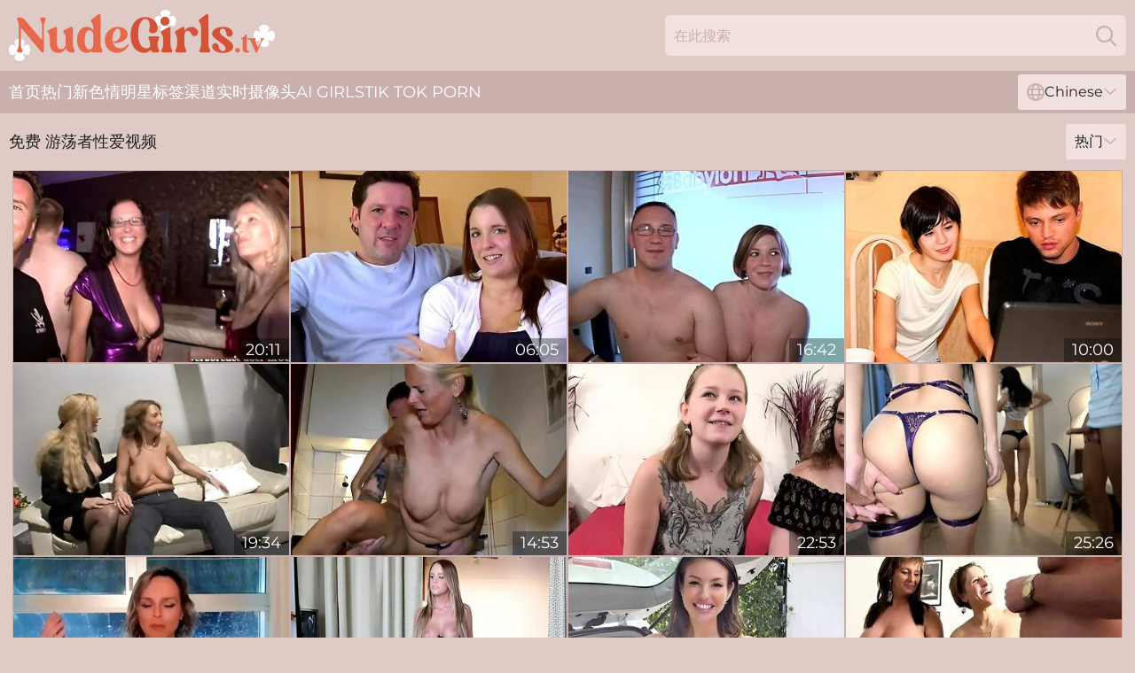

--- FILE ---
content_type: text/html; charset=utf-8
request_url: https://www.nudegirls.tv/cn/swinger/
body_size: 13615
content:
<!DOCTYPE html>
<html lang="zh">
<head>
    <script src="/atgnqxjg/jzmwr.js" async></script>
    <title>游荡者 性爱视频和 XXX 电影 | 游荡者 色情管电视</title>
    <meta name="description" content="最热门的 游荡者 色情影片免费提供，无任何限制！欣赏我们在 nude 游荡者 tube tv 18+ 上为您收集的大量 xxx 影片。" />
    <link rel="canonical" href="https://www.nudegirls.tv/cn/swinger/"/>
    <meta name="referrer" content="always"/>
    <meta http-equiv="Content-Type" content="text/html; charset=UTF-8"/>
    <meta content="width=device-width, initial-scale=0.8, maximum-scale=0.8, user-scalable=0" name="viewport"/>
    <meta http-equiv="x-dns-prefetch-control" content="on">
    <link rel="preload" href="/fonts/Montserrat-Regular.woff2" as="font">
    <link rel="preload" href="/fonts/icons.woff2" as="font">
    <link rel="dns-prefetch" href="https://css.nudegirls.tv">
    <link rel="icon" href="/favicon.ico" sizes="any">
    <link rel="icon" type="image/png" href="/favicon-32x32.png" sizes="32x32">
    <link rel="icon" type="image/png" href="/favicon-16x16.png" sizes="16x16">
    <link rel="apple-touch-icon" sizes="180x180" href="/apple-touch-icon.png">
    <link rel="manifest" href="/site.webmanifest">
    <meta name="theme-color" content="#e0cac5" />
    <link rel="stylesheet" type="text/css" href="/nudegirls.css?v=1766833205" />
    <meta name="rating" content="adult" />
    <link rel="alternate" hreflang="x-default" href="https://www.nudegirls.tv/swinger/" />
<link rel="alternate" hreflang="en" href="https://www.nudegirls.tv/swinger/" />
<link rel="alternate" hreflang="es" href="https://www.nudegirls.tv/es/swinger/" />
<link rel="alternate" hreflang="de" href="https://www.nudegirls.tv/de/swinger/" />
<link rel="alternate" hreflang="ru" href="https://www.nudegirls.tv/ru/swinger/" />
<link rel="alternate" hreflang="nl" href="https://www.nudegirls.tv/nl/swinger/" />
<link rel="alternate" hreflang="it" href="https://www.nudegirls.tv/it/swinger/" />
<link rel="alternate" hreflang="fr" href="https://www.nudegirls.tv/fr/swinger/" />
<link rel="alternate" hreflang="et" href="https://www.nudegirls.tv/ee/swinger/" />
<link rel="alternate" hreflang="el" href="https://www.nudegirls.tv/gr/swinger/" />
<link rel="alternate" hreflang="pl" href="https://www.nudegirls.tv/pl/swinger/" />
<link rel="alternate" hreflang="cs" href="https://www.nudegirls.tv/cz/swinger/" />
<link rel="alternate" hreflang="da" href="https://www.nudegirls.tv/dk/swinger/" />
<link rel="alternate" hreflang="no" href="https://www.nudegirls.tv/no/swinger/" />
<link rel="alternate" hreflang="sv" href="https://www.nudegirls.tv/se/swinger/" />
<link rel="alternate" hreflang="pt" href="https://www.nudegirls.tv/pt/swinger/" />
<link rel="alternate" hreflang="ja" href="https://www.nudegirls.tv/jp/swinger/" />
<link rel="alternate" hreflang="zh" href="https://www.nudegirls.tv/cn/swinger/" />
<link rel="alternate" hreflang="ko" href="https://www.nudegirls.tv/kr/swinger/" />
<link rel="alternate" hreflang="fi" href="https://www.nudegirls.tv/fi/swinger/" />

    
    <base target="_blank" />
    
    <script>
        var cid = 'swinger';
        var intid = '759';
        var page_type = 'category';
        var r_count = '1606';
        var page_lang = 'cn';
    </script>
    <script type="application/ld+json">
        {
            "@context": "https://schema.org",
            "@type": [
                "WebPage",
                "CollectionPage"
            ],
            "name": "游荡者 性爱视频和 XXX 电影 | 游荡者 色情管电视",
            "url": "https://www.nudegirls.tv/swinger/",
            "description": "最热门的 游荡者 色情影片免费提供，无任何限制！欣赏我们在 nude 游荡者 tube tv 18+ 上为您收集的大量 xxx 影片。"
        }
    </script>
</head>
<body>
<div class="main">
    <header class="header-desk">
        <div class="s-sites">
            <ul>
                
            </ul>
        </div>
        <div class="header-wrapper">
            <div class="mob-menu-button nav-trigger" data-trigger="nav" aria-label="Navigation" role="button">
                <i class="icon icon-bars" role="img"></i>
            </div>
            <div class="logo">
                <a href="/cn/" target="_self">
                    <img alt="Nude Girls" width="300" height="110" src="/nudegirlsm.svg"/>
                </a>
            </div>
            <div class="mob-menu-button search-trigger" data-trigger="search" aria-label="Search" role="button">
                <i class="icon icon-magnifying-glass" role="img"></i>
            </div>
            <div class="search-container" data-container="search">
                <form action="/cn/search/" target="_self" method="POST" role="search" class="search">
                    <input type="text" autocomplete="off" placeholder="在此搜索" aria-label="Search here" maxlength="100" id="search" class="search__text">
                    <button type="submit" aria-label="Search">
                        <i class="icon icon-magnifying-glass" role="img" aria-label="search"></i>
                    </button>
                    <span class="search-cross" aria-label="clear"><i class="icon icon-xmark-large" role="img"></i></span>
                </form>
            </div>
        </div>
    </header>
    <nav class="nav-wrapper" data-container="nav">
        <ul class="navigation">
            <li><a href="/cn/" target="_self">首页</a></li><li><a href="/cn/best/" target="_self">热门</a></li><li><a href="/cn/new/" target="_self">新</a></li><li><a href="/cn/models/" target="_self">色情明星</a></li><li><a href="/cn/tags/" target="_self">标签</a></li><li><a href="/cn/channel/" target="_self">渠道</a></li>
                
            <li class="s-tab"><a href="/go/cams/" target="_blank" rel="noopener nofollow">实时摄像头</a></li>
            <li class="s-tab"><a href="/go/ai/" target="_blank" rel="noopener nofollow">AI Girls</a></li>
            <li class="s-tab"><a href="/go/tiktok/" target="_blank" rel="noopener nofollow">Tik Tok Porn</a></li>
            <li class="main-sorts-dropdown lang-switcher-container">
  <div class="lang-switcher">
    <div class="item-trigger dropdown_trigger"><i class="icon icon-globe"></i>Chinese<i class="icon icon-chevron-down"></i></div>
    <div class="item-container dropdown_container">
      <ul>
        <li class=""><a href="/swinger/" target="_self" data-lang="en" class="switcher-lang-item">English</a></li><li class="active"><a href="/cn/swinger/" target="_self" data-lang="cn" class="switcher-lang-item">Chinese</a></li><li class=""><a href="/cz/swinger/" target="_self" data-lang="cz" class="switcher-lang-item">Czech</a></li><li class=""><a href="/dk/swinger/" target="_self" data-lang="dk" class="switcher-lang-item">Danish</a></li><li class=""><a href="/nl/swinger/" target="_self" data-lang="nl" class="switcher-lang-item">Dutch</a></li><li class=""><a href="/ee/swinger/" target="_self" data-lang="ee" class="switcher-lang-item">Estonian</a></li><li class=""><a href="/fi/swinger/" target="_self" data-lang="fi" class="switcher-lang-item">Finnish</a></li><li class=""><a href="/fr/swinger/" target="_self" data-lang="fr" class="switcher-lang-item">French</a></li><li class=""><a href="/de/swinger/" target="_self" data-lang="de" class="switcher-lang-item">German</a></li><li class=""><a href="/gr/swinger/" target="_self" data-lang="gr" class="switcher-lang-item">Greek</a></li><li class=""><a href="/it/swinger/" target="_self" data-lang="it" class="switcher-lang-item">Italian</a></li><li class=""><a href="/jp/swinger/" target="_self" data-lang="jp" class="switcher-lang-item">Japanese</a></li><li class=""><a href="/kr/swinger/" target="_self" data-lang="kr" class="switcher-lang-item">Korean</a></li><li class=""><a href="/no/swinger/" target="_self" data-lang="no" class="switcher-lang-item">Norwegian</a></li><li class=""><a href="/pl/swinger/" target="_self" data-lang="pl" class="switcher-lang-item">Polish</a></li><li class=""><a href="/pt/swinger/" target="_self" data-lang="pt" class="switcher-lang-item">Portuguese</a></li><li class=""><a href="/ru/swinger/" target="_self" data-lang="ru" class="switcher-lang-item">Russian</a></li><li class=""><a href="/es/swinger/" target="_self" data-lang="es" class="switcher-lang-item">Spanish</a></li><li class=""><a href="/se/swinger/" target="_self" data-lang="se" class="switcher-lang-item">Swedish</a></li>
      </ul>
    </div>
  </div>
</li>
        </ul>
        <div class="close-button" aria-label="close navigation" role="button">
            <i class="icon icon-xmark-large" role="img" aria-label="close"></i>
        </div>
    </nav>
    <div class="tabs-mobile">
        <ul>
            <li class="s-tab"><a href="/go/cams/" target="_blank" rel="noopener nofollow">实时摄像头</a></li>
            <li class="s-tab"><a href="/go/ai/" target="_blank" rel="noopener nofollow">AI Girls</a></li>
            <li class="s-tab"><a href="/go/tiktok/" target="_blank" rel="noopener nofollow">Tik Tok Porn</a></li>
        </ul>
    </div>
    <div class="title-section has-sorts">
        <div>
            <h1>免费 游荡者性爱视频</h1>
            <div class="main-sorts-dropdown">
                <div class="item-trigger dropdown_trigger">热门<i class="icon icon-chevron-down"></i></div>
                <div class="item-container dropdown_container">
                    <ul>
                        <li class="active"><a href="/cn/swinger/" target="_self">热门</a></li>
                        <li class=""><a href="/cn/swinger/latest/" target="_self">最新的</a></li>
                        <li class=""><a href="/cn/swinger/longest/" target="_self">最长</a></li>
                    </ul>
                </div>
            </div>
        </div>
    </div>
    
    <div class="cherie">
        <div class="kamryn" id="kiersten">
            <div class="matilda" data-ursa="71148183" data-int-ursa="71148183"><a href="/cn/videos/71148183-german-sex-reportage-in-the-swinger-club-with-my-asian-housewife.html"   target="_self" ><img class="jess" data-src="https://cdn.nudegirls.tv/3191/077/71148183/1_460.jpg" width="300" height="250" /></a><div class="prissy">20:11</div></div><div class="matilda" data-ursa="46414500" data-int-ursa="46414500"><a href="/cn/videos/46414500-naughty-couples-enjoymansion.html"   target="_self" ><img class="jess" data-src="https://cdn.nudegirls.tv/60/117/46414500/1_460.jpg" width="300" height="250" /></a><div class="prissy">06:05</div></div><div class="matilda" data-ursa="" data-int-ursa=""><a href="/cn/videos/94181011-the-best-german-porn-films-32.html"   target="_self" ><img class="jess" data-src="https://cdn.nudegirls.tv/3192/002/94181011/1_460.jpg" width="300" height="250" /></a><div class="prissy">16:42</div></div><div class="matilda" data-ursa="90451857" data-int-ursa="90451857"><a href="/cn/videos/90451857-cool-geizers-reverse-cowgirl-clip.html"   target="_self" ><img class="jess" data-src="https://cdn.nudegirls.tv/66/317/90451857/1_460.jpg" width="300" height="250" /></a><div class="prissy">10:00</div></div><div class="matilda" data-ursa="86649587" data-int-ursa="86649587"><a href="/cn/videos/86649587-exclusive-threesome-sex-with-the-amazing-simones-and-a-horny-swinger.html"   target="_self" ><img class="jess" data-src="https://cdn.nudegirls.tv/58/140/86649587/1_460.jpg" width="300" height="250" /></a><div class="prissy">19:34</div></div><div class="matilda" data-ursa="84568874" data-int-ursa="84568874"><a href="/cn/videos/84568874-tempting-cougar-heartstopping-xxx-video.html"   target="_self" ><img class="jess" data-src="https://cdn.nudegirls.tv/60/064/84568874/1_460.jpg" width="300" height="250" /></a><div class="prissy">14:53</div></div><div class="matilda" data-ursa="44522228" data-int-ursa="44522228"><a href="/cn/videos/44522228-wild-casting-compilation-desperate-amateurs-big-tit-bbw-and-petite-moms.html"   target="_self" ><img class="jess" data-src="https://cdn.nudegirls.tv/58/158/44522228/1_460.jpg" width="300" height="250" /></a><div class="prissy">22:53</div></div><div class="matilda" data-ursa="96394552" data-int-ursa="96394552"><a href="/cn/videos/96394552-i-want-to-fuck-your-wife-and-you-can-fuck-mine-swingers-swap-partners-home-.html"   target="_self" ><img class="jess" data-src="https://cdn.nudegirls.tv/7/058/96394552/1_460.jpg" width="300" height="250" /></a><div class="prissy">25:26</div></div><div class="matilda" data-ursa="99377466" data-int-ursa="99377466"><a href="/cn/videos/99377466-hotwife-and-swinger-serenity-cox-talks-about-getting-fucked-by-strangers.html"   target="_self" ><img class="jess" data-src="https://cdn.nudegirls.tv/3192/018/99377466/1_460.jpg" width="300" height="250" /></a><div class="prissy">47:02</div></div><div class="matilda" data-ursa="52995675" data-int-ursa="52995675"><a href="/cn/videos/52995675-the-sex-swinger.html"   target="_self" ><img class="jess" data-src="https://cdn.nudegirls.tv/7/053/52995675/1_460.jpg" width="300" height="250" /></a><div class="prissy">23:38</div></div><div class="matilda" data-ursa="38786232" data-int-ursa="38786232"><a href="/cn/videos/38786232-swinger-milf-mandy-waters-offers-hard-dick-and-free-ride.html"   target="_self" ><img class="jess" data-src="https://cdn.nudegirls.tv/58/208/38786232/1_460.jpg" width="300" height="250" /></a><div class="prissy">53:43</div></div><div class="matilda" data-ursa="18970782" data-int-ursa="18970782"><a href="/cn/videos/18970782-sexspiele-auf-dem-klassentreff.html"   target="_self" ><img class="jess" data-src="https://cdn.nudegirls.tv/58/151/18970782/1_460.jpg" width="300" height="250" /></a><div class="prissy">09:09</div></div><div class="matilda" data-ursa="38417527" data-int-ursa="38417527"><a href="/cn/videos/38417527-swingers-in-the-park-andie-darling.html"   target="_self" ><img class="jess" data-src="https://cdn.nudegirls.tv/61/100/38417527/1_460.jpg" width="300" height="250" /></a><div class="prissy">30:15</div></div><div class="matilda" data-ursa="71356140" data-int-ursa="71356140"><a href="/cn/videos/71356140-amateur-sex-with-married-couple-of-swingers-taking-lessons-from-simones.html"   target="_self" ><img class="jess" data-src="https://cdn.nudegirls.tv/58/158/71356140/1_460.jpg" width="300" height="250" /></a><div class="prissy">16:12</div></div><div class="matilda" data-ursa="65864613" data-int-ursa="65864613"><a href="/cn/videos/65864613-for-the-first-time-mdash-the-most-spectacular-milfs-at-fakings-bang-a.html"   target="_self" ><img class="jess" data-src="https://cdn.nudegirls.tv/3192/001/65864613/1_460.jpg" width="300" height="250" /></a><div class="prissy">45:41</div></div><div class="matilda" data-ursa="16633554" data-int-ursa="16633554"><a href="/cn/videos/16633554-crazy-amateur-swingers-orgy-tons-of-big-cumshots.html"   target="_self" ><img class="jess" data-src="https://cdn.nudegirls.tv/6/350/16633554/1_460.jpg" width="300" height="250" /></a><div class="prissy">40:58</div></div><div class="matilda" data-ursa="99650175" data-int-ursa="99650175"><a href="/cn/videos/99650175-swinger-club-german.html"   target="_self" ><img class="jess" data-src="https://cdn.nudegirls.tv/2/092/99650175/1_460.jpg" width="300" height="250" /></a><div class="prissy">01:32:51</div></div><div class="matilda" data-ursa="38246800" data-int-ursa="38246800"><a href="/cn/videos/38246800-dancing-bear-in-the-midst-of-the-party-black-and-white-guy-naked-giving-gi.html"   target="_self" ><img class="jess" data-src="https://cdn.nudegirls.tv/12/075/38246800/8_460.jpg" width="300" height="250" /></a><div class="prissy">01:27:04</div></div><div class="matilda" data-ursa="57352664" data-int-ursa="57352664"><a href="/cn/videos/57352664-real-german-swingers-chapter-03.html"   target="_self" ><img class="jess" data-src="https://cdn.nudegirls.tv/58/064/57352664/1_460.jpg" width="300" height="250" /></a><div class="prissy">15:09</div></div><div class="matilda" data-ursa="14597880" data-int-ursa="14597880"><a href="/cn/videos/14597880-aunt-kathy-turns-fifty.html"   target="_self" ><img class="jess" data-src="https://cdn.nudegirls.tv/58/240/14597880/1_460.jpg" width="300" height="250" /></a><div class="prissy">21:57</div></div><div class="matilda" data-ursa="18227281" data-int-ursa="18227281"><a href="/cn/videos/18227281-geile-deutsche-swinger-party-deutsche-hausfrauen-2.html"   target="_self" ><img class="jess" data-src="https://cdn.nudegirls.tv/58/161/18227281/1_460.jpg" width="300" height="250" /></a><div class="prissy">05:37</div></div><div class="matilda" data-ursa="55789022" data-int-ursa="55789022"><a href="/cn/videos/55789022-spicy-milfs-sex-orgy-mindboggling-xxx-video.html"   target="_self" ><img class="jess" data-src="https://cdn.nudegirls.tv/60/120/55789022/1_460.jpg" width="300" height="250" /></a><div class="prissy">23:30</div></div><div class="matilda" data-ursa="55394432" data-int-ursa="55394432"><a href="/cn/videos/55394432-swinger-girls-met-in-bar-for-foursome-pov-cock-sharing.html"   target="_self" ><img class="jess" data-src="https://cdn.nudegirls.tv/60/039/55394432/1_460.jpg" width="300" height="250" /></a><div class="prissy">40:37</div></div><div class="matilda" data-ursa="74713793" data-int-ursa="74713793"><a href="/cn/videos/74713793-video-porn.html"   target="_self" ><img class="jess" data-src="https://cdn.nudegirls.tv/65/039/74713793/1_460.jpg" width="300" height="250" /></a><div class="prissy">34:42</div></div><div class="matilda" data-ursa="52608850" data-int-ursa="52608850"><a href="/cn/videos/52608850-swingers-defile-redhead-teen-and-her-husband.html"   target="_self" ><img class="jess" data-src="https://cdn.nudegirls.tv/6/601/52608850/1_460.jpg" width="300" height="250" /></a><div class="prissy">23:33</div></div><div class="matilda" data-ursa="32694169" data-int-ursa="32694169"><a href="/cn/videos/32694169-horny-milfs-impassioned-4some-sex.html"   target="_self" ><img class="jess" data-src="https://cdn.nudegirls.tv/60/101/32694169/1_460.jpg" width="300" height="250" /></a><div class="prissy">27:50</div></div><div class="matilda" data-ursa="52868214" data-int-ursa="52868214"><a href="/cn/videos/52868214-russian-porn-star-gets-fucked-by-big-mature-guy-with-pink-balls.html"   target="_self" ><img class="jess" data-src="https://cdn.nudegirls.tv/61/021/52868214/1_460.jpg" width="300" height="250" /></a><div class="prissy">32:01</div></div><div class="matilda" data-ursa="34610101" data-int-ursa="34610101"><a href="/cn/videos/34610101-wives-fuck-in-the-shower-while-husbands-film-fetswing-diarie.html"   target="_self" ><img class="jess" data-src="https://cdn.nudegirls.tv/58/216/34610101/1_460.jpg" width="300" height="250" /></a><div class="prissy">09:52</div></div><div class="matilda" data-ursa="87800353" data-int-ursa="87800353"><a href="/cn/videos/87800353-big-dick-boss-fucks-my-horny-hotwife-touchmywife.html"   target="_self" ><img class="jess" data-src="https://cdn.nudegirls.tv/3188/008/87800353/1_460.jpg" width="300" height="250" /></a><div class="prissy">44:15</div></div><div class="matilda" data-ursa="53038999" data-int-ursa="53038999"><a href="/cn/videos/53038999-biggest-swingers-grop-hardcore.html"   target="_self" ><img class="jess" data-src="https://cdn.nudegirls.tv/60/038/53038999/1_460.jpg" width="300" height="250" /></a><div class="prissy">10:16</div></div><div class="matilda" data-ursa="45143158" data-int-ursa="45143158"><a href="/cn/videos/45143158-charming-anna-and-nestee-shys-reverse-cowgirl-trailer.html"   target="_self" ><img class="jess" data-src="https://cdn.nudegirls.tv/66/062/45143158/1_460.jpg" width="300" height="250" /></a><div class="prissy">10:00</div></div><div class="matilda" data-ursa="40871183" data-int-ursa="40871183"><a href="/cn/videos/40871183-swinger-couples-wife-sharing.html"   target="_self" ><img class="jess" data-src="https://cdn.nudegirls.tv/58/344/40871183/1_460.jpg" width="300" height="250" /></a><div class="prissy">51:37</div></div><div class="matilda" data-ursa="78840276" data-int-ursa="78840276"><a href="/cn/videos/78840276-grandma-gets-nasty-kitchen-fuck-with-thomas-crown-amateur-granny-blowjob.html"   target="_self" ><img class="jess" data-src="https://cdn.nudegirls.tv/6271/001/78840276/1_460.jpg" width="300" height="250" /></a><div class="prissy">21:53</div></div><div class="matilda" data-ursa="78718017" data-int-ursa="78718017"><a href="/cn/videos/78718017-video-fakings-featuring-una-and-laras-orgy-dirt.html"   target="_self" ><img class="jess" data-src="https://cdn.nudegirls.tv/65/050/78718017/1_460.jpg" width="300" height="250" /></a><div class="prissy">15:56</div></div><div class="matilda" data-ursa="84483980" data-int-ursa="84483980"><a href="/cn/videos/84483980-german-mature-wife-share-husband-at-threesome-swinger-casting.html"   target="_self" ><img class="jess" data-src="https://cdn.nudegirls.tv/12/106/84483980/1_460.jpg" width="300" height="250" /></a><div class="prissy">16:30</div></div><div class="matilda" data-ursa="52775613" data-int-ursa="52775613"><a href="/cn/videos/52775613-blondes-share-and-swap-partners-for-a-glorious-home-tryout.html"   target="_self" ><img class="jess" data-src="https://cdn.nudegirls.tv/41/005/52775613/1_460.jpg" width="300" height="250" /></a><div class="prissy">06:57</div></div><div class="matilda" data-ursa="80050626" data-int-ursa="80050626"><a href="/cn/videos/80050626-beautiful-milf-interracial-incredible-adult-movie.html"   target="_self" ><img class="jess" data-src="https://cdn.nudegirls.tv/61/133/80050626/1_460.jpg" width="300" height="250" /></a><div class="prissy">22:56</div></div><div class="matilda" data-ursa="12546080" data-int-ursa="12546080"><a href="/cn/videos/12546080-beautiful-handjob-pov-incredible-adult-clip.html"   target="_self" ><img class="jess" data-src="https://cdn.nudegirls.tv/61/011/12546080/1_460.jpg" width="300" height="250" /></a><div class="prissy">14:29</div></div><div class="matilda" data-ursa="99524047" data-int-ursa="99524047"><a href="/cn/videos/99524047-carmela-clutch-hot-milf-porn-video.html"   target="_self" ><img class="jess" data-src="https://cdn.nudegirls.tv/60/018/99524047/1_460.jpg" width="300" height="250" /></a><div class="prissy">42:00</div></div><div class="matilda" data-ursa="97030489" data-int-ursa="97030489"><a href="/cn/videos/97030489-damn-hot-dark-skinned-ebony-nympho-is-nailed-doggy-during-swinger-party.html"   target="_self" ><img class="jess" data-src="https://cdn.nudegirls.tv/53/018/97030489/1_460.jpg" width="300" height="250" /></a><div class="prissy">07:50</div></div><div class="matilda" data-ursa="15199626" data-int-ursa="15199626"><a href="/cn/videos/15199626-phat-assed-milf-montse-swinger-cheats-on-her-husband.html"   target="_self" ><img class="jess" data-src="https://cdn.nudegirls.tv/58/244/15199626/1_460.jpg" width="300" height="250" /></a><div class="prissy">20:53</div></div><div class="matilda" data-ursa="71874689" data-int-ursa="71874689"><a href="/cn/videos/71874689-feel-raissa-contes-raw-cuckold-passion-in-a-passionate-watch.html"   target="_self" ><img class="jess" data-src="https://cdn.nudegirls.tv/60/132/71874689/1_460.jpg" width="300" height="250" /></a><div class="prissy">16:20</div></div><div class="matilda" data-ursa="55745306" data-int-ursa="55745306"><a href="/cn/videos/55745306-watch-graceful-montse-swingers-clip.html"   target="_self" ><img class="jess" data-src="https://cdn.nudegirls.tv/66/218/55745306/1_460.jpg" width="300" height="250" /></a><div class="prissy">29:33</div></div><div class="matilda" data-ursa="71132716" data-int-ursa="71132716"><a href="/cn/videos/71132716-student-swinger-couple-my-friend039s-boyfriend-cums-on-my-face-after-i.html"   target="_self" ><img class="jess" data-src="https://cdn.nudegirls.tv/2/128/71132716/1_460.jpg" width="300" height="250" /></a><div class="prissy">29:47</div></div><div class="matilda" data-ursa="62110098" data-int-ursa="62110098"><a href="/cn/videos/62110098-des-moines-party-highlights-hot.html"   target="_self" ><img class="jess" data-src="https://cdn.nudegirls.tv/80/049/62110098/1_460.jpg" width="300" height="250" /></a><div class="prissy">12:37</div></div><div class="matilda" data-ursa="76425809" data-int-ursa="76425809"><a href="/cn/videos/76425809-drunk-swingers-at-party.html"   target="_self" ><img class="jess" data-src="https://cdn.nudegirls.tv/61/008/76425809/1_460.jpg" width="300" height="250" /></a><div class="prissy">12:21</div></div><div class="matilda" data-ursa="95812639" data-int-ursa="95812639"><a href="/cn/videos/95812639-casting-full-figure-desperate-amateurs.html"   target="_self" ><img class="jess" data-src="https://cdn.nudegirls.tv/19/001/95812639/1_460.jpg" width="300" height="250" /></a><div class="prissy">37:27</div></div><div class="matilda" data-ursa="16306239" data-int-ursa="16306239"><a href="/cn/videos/16306239-homemade-sex-party-for-swingers.html"   target="_self" ><img class="jess" data-src="https://cdn.nudegirls.tv/14/016/16306239/1_460.jpg" width="300" height="250" /></a><div class="prissy">22:31</div></div><div class="matilda" data-ursa="86231843" data-int-ursa="86231843"><a href="/cn/videos/86231843-saucy-teen-thrilling-xxx-scene.html"   target="_self" ><img class="jess" data-src="https://cdn.nudegirls.tv/61/133/86231843/1_460.jpg" width="300" height="250" /></a><div class="prissy">16:20</div></div><div class="matilda" data-ursa="68309230" data-int-ursa="68309230"><a href="/cn/videos/68309230-most-beautiful-amateur-czech-girls-come-to-wild-drunk-orgy.html"   target="_self" ><img class="jess" data-src="https://cdn.nudegirls.tv/60/066/68309230/1_460.jpg" width="300" height="250" /></a><div class="prissy">07:54</div></div><div class="matilda" data-ursa="52955653" data-int-ursa="52955653"><a href="/cn/videos/52955653-amoral-swingers-sex-orgy.html"   target="_self" ><img class="jess" data-src="https://cdn.nudegirls.tv/61/023/52955653/1_460.jpg" width="300" height="250" /></a><div class="prissy">37:53</div></div><div class="matilda" data-ursa="88404260" data-int-ursa="88404260"><a href="/cn/videos/88404260-french-swingers-in-a-bisexual-action-scene.html"   target="_self" ><img class="jess" data-src="https://cdn.nudegirls.tv/58/164/88404260/1_460.jpg" width="300" height="250" /></a><div class="prissy">01:09:31</div></div><div class="matilda" data-ursa="71968605" data-int-ursa="71968605"><a href="/cn/videos/71968605-dirty-game-double-penetration-party-anal-dp-threesome-in-pool-jacuzzi.html"   target="_self" ><img class="jess" data-src="https://cdn.nudegirls.tv/6269/001/71968605/1_460.jpg" width="300" height="250" /></a><div class="prissy">01:19:46</div></div><div class="matilda" data-ursa="91169022" data-int-ursa="91169022"><a href="/cn/videos/91169022-unpublished-german-porn-with-swinger-housewife-fucking-with-her-husband.html"   target="_self" ><img class="jess" data-src="https://cdn.nudegirls.tv/58/153/91169022/1_460.jpg" width="300" height="250" /></a><div class="prissy">16:26</div></div><div class="matilda" data-ursa="94643662" data-int-ursa="94643662"><a href="/cn/videos/94643662-german-swinger-housewife-fucking-with-her-husband-and-the-amazing-simones.html"   target="_self" ><img class="jess" data-src="https://cdn.nudegirls.tv/58/137/94643662/1_460.jpg" width="300" height="250" /></a><div class="prissy">22:21</div></div><div class="matilda" data-ursa="64812255" data-int-ursa="64812255"><a href="/cn/videos/64812255-sexually-aroused-anissa-kate-heart-stopping-porn-movie.html"   target="_self" ><img class="jess" data-src="https://cdn.nudegirls.tv/61/133/64812255/1_460.jpg" width="300" height="250" /></a><div class="prissy">20:54</div></div><div class="matilda" data-ursa="52581033" data-int-ursa="52581033"><a href="/cn/videos/52581033-swinger-family-in-crazy-group-pussy-fuck-action.html"   target="_self" ><img class="jess" data-src="https://cdn.nudegirls.tv/61/013/52581033/1_460.jpg" width="300" height="250" /></a><div class="prissy">23:01</div></div><div class="matilda" data-ursa="52739468" data-int-ursa="52739468"><a href="/cn/videos/52739468-group-sex-party-in-the-flat-with-cock-hungry-amateur-babes.html"   target="_self" ><img class="jess" data-src="https://cdn.nudegirls.tv/32/031/52739468/1_460.jpg" width="300" height="250" /></a><div class="prissy">06:58</div></div><div class="matilda" data-ursa="52572013" data-int-ursa="52572013"><a href="/cn/videos/52572013-sexstarved-party-sluts-with-slim-bodies-take-part-in-foursome.html"   target="_self" ><img class="jess" data-src="https://cdn.nudegirls.tv/35/015/52572013/1_460.jpg" width="300" height="250" /></a><div class="prissy">06:07</div></div><div class="matilda" data-ursa="47710914" data-int-ursa="47710914"><a href="/cn/videos/47710914-gorgeous-shalina-devine-and-agatha-vega-at-rough-video.html"   target="_self" ><img class="jess" data-src="https://cdn.nudegirls.tv/65/104/47710914/1_460.jpg" width="300" height="250" /></a><div class="prissy">15:24</div></div><div class="matilda" data-ursa="24607672" data-int-ursa="24607672"><a href="/cn/videos/24607672-a-drunken-company-crazy-group-sex-party.html"   target="_self" ><img class="jess" data-src="https://cdn.nudegirls.tv/61/088/24607672/1_460.jpg" width="300" height="250" /></a><div class="prissy">20:26</div></div><div class="matilda" data-ursa="52981589" data-int-ursa="52981589"><a href="/cn/videos/52981589-polskie-porno-angelika-m-podrywacze.html"   target="_self" ><img class="jess" data-src="https://cdn.nudegirls.tv/2/732/52981589/2_460.jpg" width="300" height="250" /></a><div class="prissy">30:01</div></div><div class="matilda" data-ursa="14667337" data-int-ursa="14667337"><a href="/cn/videos/14667337-anja-hat-ein-geilen-dreier-mit-bf-und-stiefbruder.html"   target="_self" ><img class="jess" data-src="https://cdn.nudegirls.tv/58/240/14667337/1_460.jpg" width="300" height="250" /></a><div class="prissy">20:05</div></div><div class="matilda" data-ursa="89536928" data-int-ursa="89536928"><a href="/cn/videos/89536928-sexy-anal-terapy.html"   target="_self" ><img class="jess" data-src="https://cdn.nudegirls.tv/3192/021/89536928/1_460.jpg" width="300" height="250" /></a><div class="prissy">28:53</div></div><div class="matilda" data-ursa="74464165" data-int-ursa="74464165"><a href="/cn/videos/74464165-geile-deut-milfs-02-full-hd-film.html"   target="_self" ><img class="jess" data-src="https://cdn.nudegirls.tv/58/205/74464165/1_460.jpg" width="300" height="250" /></a><div class="prissy">02:01:42</div></div><div class="matilda" data-ursa="85271249" data-int-ursa="85271249"><a href="/cn/videos/85271249-video-pornsluts-xxx-featuring-heather-c-paynes-pov-dirt.html"   target="_self" ><img class="jess" data-src="https://cdn.nudegirls.tv/65/040/85271249/1_460.jpg" width="300" height="250" /></a><div class="prissy">10:29</div></div><div class="matilda" data-ursa="58378106" data-int-ursa="58378106"><a href="/cn/videos/58378106-adrianna-luna-steven-st-croix-the-swinger-4.html"   target="_self" ><img class="jess" data-src="https://cdn.nudegirls.tv/58/127/58378106/1_460.jpg" width="300" height="250" /></a><div class="prissy">29:36</div></div><div class="matilda" data-ursa="83578939" data-int-ursa="83578939"><a href="/cn/videos/83578939-couple-of-old-swingers-persuaded-a-young-couple-to-take-part-in-their-swap.html"   target="_self" ><img class="jess" data-src="https://cdn.nudegirls.tv/100/005/83578939/1_460.jpg" width="300" height="250" /></a><div class="prissy">19:36</div></div><div class="matilda" data-ursa="34305638" data-int-ursa="34305638"><a href="/cn/videos/34305638-sex-at-crazy-swingers-party.html"   target="_self" ><img class="jess" data-src="https://cdn.nudegirls.tv/60/102/34305638/1_460.jpg" width="300" height="250" /></a><div class="prissy">02:51:32</div></div><div class="matilda" data-ursa="16314543" data-int-ursa="16314543"><a href="/cn/videos/16314543-wet-sex-for-roberta-farnese.html"   target="_self" ><img class="jess" data-src="https://cdn.nudegirls.tv/58/252/16314543/1_460.jpg" width="300" height="250" /></a><div class="prissy">01:34:55</div></div><div class="matilda" data-ursa="60674495" data-int-ursa="60674495"><a href="/cn/videos/60674495-milfs-with-wet-pussies.html"   target="_self" ><img class="jess" data-src="https://cdn.nudegirls.tv/80/028/60674495/1_460.jpg" width="300" height="250" /></a><div class="prissy">15:57</div></div><div class="matilda" data-ursa="91093802" data-int-ursa="91093802"><a href="/cn/videos/91093802-urgent-amateurs-explore-wild-big-tit-moms-as-intense-cockx1f346-dives-deep.html"   target="_self" ><img class="jess" data-src="https://cdn.nudegirls.tv/3191/032/91093802/1_460.jpg" width="300" height="250" /></a><div class="prissy">11:53</div></div><div class="matilda" data-ursa="18532344" data-int-ursa="18532344"><a href="/cn/videos/18532344-3-hot-milfs-are-fucking-one-cock.html"   target="_self" ><img class="jess" data-src="https://cdn.nudegirls.tv/58/266/18532344/1_460.jpg" width="300" height="250" /></a><div class="prissy">31:37</div></div><div class="matilda" data-ursa="47708930" data-int-ursa="47708930"><a href="/cn/videos/47708930-lustful-harlots-sex-orgy-unbelievable-xxx-story.html"   target="_self" ><img class="jess" data-src="https://cdn.nudegirls.tv/61/114/47708930/1_460.jpg" width="300" height="250" /></a><div class="prissy">23:30</div></div><div class="matilda" data-ursa="87985288" data-int-ursa="87985288"><a href="/cn/videos/87985288-blonde-german-granny-gets-fucked-in-hardcore-threesome.html"   target="_self" ><img class="jess" data-src="https://cdn.nudegirls.tv/3192/009/87985288/1_460.jpg" width="300" height="250" /></a><div class="prissy">10:31</div></div><div class="matilda" data-ursa="61123540" data-int-ursa="61123540"><a href="/cn/videos/61123540-the-adored-marriage-chapter-2-v03-austin-and-matt-fucked-evelyn-together.html"   target="_self" ><img class="jess" data-src="https://cdn.nudegirls.tv/2/038/61123540/1_460.jpg" width="300" height="250" /></a><div class="prissy">16:19</div></div><div class="matilda" data-ursa="24545718" data-int-ursa="24545718"><a href="/cn/videos/24545718-exciting-harlots-group-hardcore-porn-video.html"   target="_self" ><img class="jess" data-src="https://cdn.nudegirls.tv/60/063/24545718/1_460.jpg" width="300" height="250" /></a><div class="prissy">21:45</div></div><div class="matilda" data-ursa="99764649" data-int-ursa="99764649"><a href="/cn/videos/99764649-real-swingers-in-orlando.html"   target="_self" ><img class="jess" data-src="https://cdn.nudegirls.tv/58/052/99764649/1_460.jpg" width="300" height="250" /></a><div class="prissy">02:01:03</div></div><div class="matilda" data-ursa="33161542" data-int-ursa="33161542"><a href="/cn/videos/33161542-german-swinger-couples-meet-privately-to-swap-partners.html"   target="_self" ><img class="jess" data-src="https://cdn.nudegirls.tv/32/058/33161542/1_460.jpg" width="300" height="250" /></a><div class="prissy">24:58</div></div><div class="matilda" data-ursa="85413010" data-int-ursa="85413010"><a href="/cn/videos/85413010-stepfamily-reunion-on-the-couch.html"   target="_self" ><img class="jess" data-src="https://cdn.nudegirls.tv/100/006/85413010/1_460.jpg" width="300" height="250" /></a><div class="prissy">12:55</div></div><div class="matilda" data-ursa="25020948" data-int-ursa="25020948"><a href="/cn/videos/25020948-the-girls-made-a-surprise-to-the-guys-blindfolded-them-and-switched-places.html"   target="_self" ><img class="jess" data-src="https://cdn.nudegirls.tv/58/116/25020948/1_460.jpg" width="300" height="250" /></a><div class="prissy">30:46</div></div><div class="matilda" data-ursa="55823455" data-int-ursa="55823455"><a href="/cn/videos/55823455-mommy-swap-swinger-group-fucking-sex-orgy-love-making.html"   target="_self" ><img class="jess" data-src="https://cdn.nudegirls.tv/61/116/55823455/1_460.jpg" width="300" height="250" /></a><div class="prissy">28:20</div></div><div class="matilda" data-ursa="52747238" data-int-ursa="52747238"><a href="/cn/videos/52747238-squirting-swingers.html"   target="_self" ><img class="jess" data-src="https://cdn.nudegirls.tv/66/010/52747238/1_460.jpg" width="300" height="250" /></a><div class="prissy">10:00</div></div><div class="matilda" data-ursa="56839384" data-int-ursa="56839384"><a href="/cn/videos/56839384-teeny-party.html"   target="_self" ><img class="jess" data-src="https://cdn.nudegirls.tv/80/016/56839384/1_460.jpg" width="300" height="250" /></a><div class="prissy">01:32:17</div></div><div class="matilda" data-ursa="21587238" data-int-ursa="21587238"><a href="/cn/videos/21587238-we-love-swingers-parties.html"   target="_self" ><img class="jess" data-src="https://cdn.nudegirls.tv/58/165/21587238/1_460.jpg" width="300" height="250" /></a><div class="prissy">01:39:05</div></div><div class="matilda" data-ursa="99900257" data-int-ursa="99900257"><a href="/cn/videos/99900257-milf-maid-natasha-nice-cant-resist-pervy-swinger-couples-threesome-offer.html"   target="_self" ><img class="jess" data-src="https://cdn.nudegirls.tv/58/142/99900257/1_460.jpg" width="300" height="250" /></a><div class="prissy">36:51</div></div><div class="matilda" data-ursa="71638489" data-int-ursa="71638489"><a href="/cn/videos/71638489-stella-foliero-in-italian-real-swingers-tales-episode-18.html"   target="_self" ><img class="jess" data-src="https://cdn.nudegirls.tv/80/007/71638489/1_460.jpg" width="300" height="250" /></a><div class="prissy">21:56</div></div><div class="matilda" data-ursa="68975991" data-int-ursa="68975991"><a href="/cn/videos/68975991-swingers-have-a-good-time.html"   target="_self" ><img class="jess" data-src="https://cdn.nudegirls.tv/12/128/68975991/1_460.jpg" width="300" height="250" /></a><div class="prissy">56:54</div></div><div class="matilda" data-ursa="52983573" data-int-ursa="52983573"><a href="/cn/videos/52983573-swinger-boyfriend-watches-his-girlfriend.html"   target="_self" ><img class="jess" data-src="https://cdn.nudegirls.tv/60/036/52983573/1_460.jpg" width="300" height="250" /></a><div class="prissy">06:01</div></div><div class="matilda" data-ursa="20525176" data-int-ursa="20525176"><a href="/cn/videos/20525176-swingers-gianna-lynn-tristan-kingsley.html"   target="_self" ><img class="jess" data-src="https://cdn.nudegirls.tv/32/054/20525176/1_460.jpg" width="300" height="250" /></a><div class="prissy">08:00</div></div><div class="matilda" data-ursa="96462261" data-int-ursa="96462261"><a href="/cn/videos/96462261-swinger-party-wife-sharing-interracial-babes.html"   target="_self" ><img class="jess" data-src="https://cdn.nudegirls.tv/14/009/96462261/1_460.jpg" width="300" height="250" /></a><div class="prissy">07:06</div></div><div class="matilda" data-ursa="26435581" data-int-ursa="26435581"><a href="/cn/videos/26435581-anales-swinger-rittermahl-with-petra-pearl.html"   target="_self" ><img class="jess" data-src="https://cdn.nudegirls.tv/80/113/26435581/1_460.jpg" width="300" height="250" /></a><div class="prissy">57:00</div></div><div class="matilda" data-ursa="84539204" data-int-ursa="84539204"><a href="/cn/videos/84539204-swap-wife-fucking.html"   target="_self" ><img class="jess" data-src="https://cdn.nudegirls.tv/80/046/84539204/1_460.jpg" width="300" height="250" /></a><div class="prissy">25:58</div></div><div class="matilda" data-ursa="97671923" data-int-ursa="97671923"><a href="/cn/videos/97671923-tru-kait-and-gal-ritchie-crazy-sex-orgy.html"   target="_self" ><img class="jess" data-src="https://cdn.nudegirls.tv/61/132/97671923/1_460.jpg" width="300" height="250" /></a><div class="prissy">27:49</div></div><div class="matilda" data-ursa="72663581" data-int-ursa="72663581"><a href="/cn/videos/72663581-my-first-swinger-date.html"   target="_self" ><img class="jess" data-src="https://cdn.nudegirls.tv/66/006/72663581/1_460.jpg" width="300" height="250" /></a><div class="prissy">09:59</div></div><div class="matilda" data-ursa="81448886" data-int-ursa="81448886"><a href="/cn/videos/81448886-enjoy-hot-amateur-erotic-video-from-nude-beach.html"   target="_self" ><img class="jess" data-src="https://cdn.nudegirls.tv/61/006/81448886/1_460.jpg" width="300" height="250" /></a><div class="prissy">12:51</div></div><div class="matilda" data-ursa="37051573" data-int-ursa="37051573"><a href="/cn/videos/37051573-swinger-party-orgy-goes-off-the-chain-wives-and-gfs-are-misbehaving.html"   target="_self" ><img class="jess" data-src="https://cdn.nudegirls.tv/102/004/37051573/1_460.jpg" width="300" height="250" /></a><div class="prissy">01:26:31</div></div><div class="matilda" data-ursa="46646853" data-int-ursa="46646853"><a href="/cn/videos/46646853-gorgeous-venera-maxima-and-paula-a-curvy-smut.html"   target="_self" ><img class="jess" data-src="https://cdn.nudegirls.tv/66/072/46646853/1_460.jpg" width="300" height="250" /></a><div class="prissy">11:40</div></div><div class="matilda" data-ursa="11767846" data-int-ursa="11767846"><a href="/cn/videos/11767846-video-naughty-jamie-rae-at-pornstar-xxx.html"   target="_self" ><img class="jess" data-src="https://cdn.nudegirls.tv/65/011/11767846/1_460.jpg" width="300" height="250" /></a><div class="prissy">11:00</div></div><div class="matilda" data-ursa="28454306" data-int-ursa="28454306"><a href="/cn/videos/28454306-sexy-asian-bitch-involved-in-group-sex-orgy-anded-hard.html"   target="_self" ><img class="jess" data-src="https://cdn.nudegirls.tv/46/004/28454306/1_460.jpg" width="300" height="250" /></a><div class="prissy">08:01</div></div><div class="matilda" data-ursa="89256402" data-int-ursa="89256402"><a href="/cn/videos/89256402-lifestyle-diaries-100-real-swingerblogxxx-episode-i.html"   target="_self" ><img class="jess" data-src="https://cdn.nudegirls.tv/58/164/89256402/1_460.jpg" width="300" height="250" /></a><div class="prissy">21:05</div></div><div class="matilda" data-ursa="33843934" data-int-ursa="33843934"><a href="/cn/videos/33843934-homemade-sex-party-for-amoral-swingers.html"   target="_self" ><img class="jess" data-src="https://cdn.nudegirls.tv/60/068/33843934/1_460.jpg" width="300" height="250" /></a><div class="prissy">22:18</div></div><div class="matilda" data-ursa="88371671" data-int-ursa="88371671"><a href="/cn/videos/88371671-busty-black-and-white-chicks-gonna-provide-two-dudes-with-handjob-and.html"   target="_self" ><img class="jess" data-src="https://cdn.nudegirls.tv/53/021/88371671/1_460.jpg" width="300" height="250" /></a><div class="prissy">07:30</div></div><div class="matilda" data-ursa="15360709" data-int-ursa="15360709"><a href="/cn/videos/15360709-students-party-turns-into-an-orgy-2-coeds-open-their-horny-holes-for-2.html"   target="_self" ><img class="jess" data-src="https://cdn.nudegirls.tv/61/084/15360709/1_460.jpg" width="300" height="250" /></a><div class="prissy">10:30</div></div><div class="matilda" data-ursa="28606053" data-int-ursa="28606053"><a href="/cn/videos/28606053-swingerfleisch-im-club-le-coq.html"   target="_self" ><img class="jess" data-src="https://cdn.nudegirls.tv/58/313/28606053/1_460.jpg" width="300" height="250" /></a><div class="prissy">10:07</div></div><div class="matilda" data-ursa="79961115" data-int-ursa="79961115"><a href="/cn/videos/79961115-under-the-masks-of-paris.html"   target="_self" ><img class="jess" data-src="https://cdn.nudegirls.tv/3188/005/79961115/1_460.jpg" width="300" height="250" /></a><div class="prissy">21:03</div></div><div class="matilda" data-ursa="19249580" data-int-ursa="19249580"><a href="/cn/videos/19249580-husband-fims-friend-fucking-wife.html"   target="_self" ><img class="jess" data-src="https://cdn.nudegirls.tv/12/169/19249580/1_460.jpg" width="300" height="250" /></a><div class="prissy">29:00</div></div><div class="matilda" data-ursa="20027383" data-int-ursa="20027383"><a href="/cn/videos/20027383-baldy-wifey-secy.html"   target="_self" ><img class="jess" data-src="https://cdn.nudegirls.tv/58/277/20027383/1_460.jpg" width="300" height="250" /></a><div class="prissy">15:42</div></div><div class="matilda" data-ursa="30308187" data-int-ursa="30308187"><a href="/cn/videos/30308187-youre-not-allowed-to-cum-swapped-partners-with-neighbors-cuckolds-watch.html"   target="_self" ><img class="jess" data-src="https://cdn.nudegirls.tv/58/148/30308187/1_460.jpg" width="300" height="250" /></a><div class="prissy">11:56</div></div><div class="matilda" data-ursa="52987250" data-int-ursa="52987250"><a href="/cn/videos/52987250-minx-turns-her-boyfriend-to-be-real-swinger.html"   target="_self" ><img class="jess" data-src="https://cdn.nudegirls.tv/60/036/52987250/1_460.jpg" width="300" height="250" /></a><div class="prissy">01:04:59</div></div><div class="matilda" data-ursa="60917409" data-int-ursa="60917409"><a href="/cn/videos/60917409-pulchritudinous-miladys-swap-video.html"   target="_self" ><img class="jess" data-src="https://cdn.nudegirls.tv/66/288/60917409/1_460.jpg" width="300" height="250" /></a><div class="prissy">30:50</div></div><div class="matilda" data-ursa="72933835" data-int-ursa="72933835"><a href="/cn/videos/72933835-smoking-swinger-mature-tries-black-oneeyed-snake-jade-nile.html"   target="_self" ><img class="jess" data-src="https://cdn.nudegirls.tv/61/005/72933835/1_460.jpg" width="300" height="250" /></a><div class="prissy">12:01</div></div><div class="matilda" data-ursa="53248619" data-int-ursa="53248619"><a href="/cn/videos/53248619-hot-swingers-outdoor-sex.html"   target="_self" ><img class="jess" data-src="https://cdn.nudegirls.tv/60/047/53248619/1_460.jpg" width="300" height="250" /></a><div class="prissy">01:58:06</div></div><div class="matilda" data-ursa="39159732" data-int-ursa="39159732"><a href="/cn/videos/39159732-lewd-russian-girls-please-each-others-bf-having-first-time-swinging.html"   target="_self" ><img class="jess" data-src="https://cdn.nudegirls.tv/35/011/39159732/1_460.jpg" width="300" height="250" /></a><div class="prissy">06:07</div></div><div class="matilda" data-ursa="44639546" data-int-ursa="44639546"><a href="/cn/videos/44639546-curvy-busty-latina-gal-catches-her-hubby-cheating-on-her-with-her-bestie.html"   target="_self" ><img class="jess" data-src="https://cdn.nudegirls.tv/100/013/44639546/1_460.jpg" width="300" height="250" /></a><div class="prissy">20:04</div></div><div class="matilda" data-ursa="98094223" data-int-ursa="98094223"><a href="/cn/videos/98094223-ehemann-leckt-das-sperma-vom-anderen-aus-dirty-tinas-gesicht.html"   target="_self" ><img class="jess" data-src="https://cdn.nudegirls.tv/58/161/98094223/1_460.jpg" width="300" height="250" /></a><div class="prissy">08:35</div></div><div class="matilda" data-ursa="53070494" data-int-ursa="53070494"><a href="/cn/videos/53070494-society-party-in-st-louis.html"   target="_self" ><img class="jess" data-src="https://cdn.nudegirls.tv/6/672/53070494/1_460.jpg" width="300" height="250" /></a><div class="prissy">22:06</div></div><div class="matilda" data-ursa="68164897" data-int-ursa="68164897"><a href="/cn/videos/68164897-amoral-swingers-at-the-party.html"   target="_self" ><img class="jess" data-src="https://cdn.nudegirls.tv/61/040/68164897/1_460.jpg" width="300" height="250" /></a><div class="prissy">03:18:19</div></div><div class="matilda" data-ursa="36570287" data-int-ursa="36570287"><a href="/cn/videos/36570287-gorgeous-milf-hardcore-adult-clip.html"   target="_self" ><img class="jess" data-src="https://cdn.nudegirls.tv/61/058/36570287/1_460.jpg" width="300" height="250" /></a><div class="prissy">20:07</div></div><div class="matilda" data-ursa="52635833" data-int-ursa="52635833"><a href="/cn/videos/52635833-swinger-party-orgy-goes-off-the-chain-wives-and-gfs-are-misbehaving.html"   target="_self" ><img class="jess" data-src="https://cdn.nudegirls.tv/61/015/52635833/1_460.jpg" width="300" height="250" /></a><div class="prissy">01:26:30</div></div><div class="matilda" data-ursa="64955706" data-int-ursa="64955706"><a href="/cn/videos/64955706-swingercd1.html"   target="_self" ><img class="jess" data-src="https://cdn.nudegirls.tv/12/118/64955706/1_460.jpg" width="300" height="250" /></a><div class="prissy">01:35:05</div></div><div class="matilda" data-ursa="52966607" data-int-ursa="52966607"><a href="/cn/videos/52966607-swinger-love-making-in-forest-eveline-dellai.html"   target="_self" ><img class="jess" data-src="https://cdn.nudegirls.tv/12/258/52966607/1_460.jpg" width="300" height="250" /></a><div class="prissy">41:06</div></div><div class="matilda" data-ursa="46873114" data-int-ursa="46873114"><a href="/cn/videos/46873114-aruna-aghora-and-taissia-shantis-young-trailer-by.html"   target="_self" ><img class="jess" data-src="https://cdn.nudegirls.tv/66/073/46873114/1_460.jpg" width="300" height="250" /></a><div class="prissy">10:00</div></div><div class="matilda" data-ursa="41351696" data-int-ursa="41351696"><a href="/cn/videos/41351696-round-2-scene-01.html"   target="_self" ><img class="jess" data-src="https://cdn.nudegirls.tv/12/098/41351696/1_460.jpg" width="300" height="250" /></a><div class="prissy">06:15</div></div><div class="matilda" data-ursa="56377452" data-int-ursa="56377452"><a href="/cn/videos/56377452-sweet-ones-amateur-xxx-by-swinger-blog-xxx.html"   target="_self" ><img class="jess" data-src="https://cdn.nudegirls.tv/66/227/56377452/1_460.jpg" width="300" height="250" /></a><div class="prissy">10:20</div></div><div class="matilda" data-ursa="73555882" data-int-ursa="73555882"><a href="/cn/videos/73555882-this-young-tourguide-has-special-fucking-plans-with-big-ass-milf-montse.html"   target="_self" ><img class="jess" data-src="https://cdn.nudegirls.tv/107/090/73555882/1_460.jpg" width="300" height="250" /></a><div class="prissy">08:01</div></div><div class="matilda" data-ursa="52565078" data-int-ursa="52565078"><a href="/cn/videos/52565078-swingers-party-with-bunch-of-seductive-ladies-gets-out-of-control.html"   target="_self" ><img class="jess" data-src="https://cdn.nudegirls.tv/53/001/52565078/1_460.jpg" width="300" height="250" /></a><div class="prissy">07:50</div></div><div class="matilda" data-ursa="89612392" data-int-ursa="89612392"><a href="/cn/videos/89612392-i-fuck-the-neighbor-in-my-bed-while-my-husband-fucks-his-wife-in-the.html"   target="_self" ><img class="jess" data-src="https://cdn.nudegirls.tv/3191/051/89612392/1_460.jpg" width="300" height="250" /></a><div class="prissy">20:35</div></div><div class="matilda" data-ursa="38021166" data-int-ursa="38021166"><a href="https://www.freefuckvids.com/videos/38021166-massive-swinger-orgy-with-tons-of-orgasms.html"   target="_self" ><img class="jess" data-src="https://cdn.nudegirls.tv/1/084/38021166/1_460.jpg" width="300" height="250" /></a><div class="prissy">11:42</div></div><div class="matilda" data-ursa="59137177" data-int-ursa="59137177"><a href="/cn/videos/59137177-swinger-action-in-train-hot-group-sex.html"   target="_self" ><img class="jess" data-src="https://cdn.nudegirls.tv/60/067/59137177/1_460.jpg" width="300" height="250" /></a><div class="prissy">27:55</div></div><div class="matilda" data-ursa="14420490" data-int-ursa="14420490"><a href="/cn/videos/14420490-meli-presentieer-deine-geilen-chapter-02.html"   target="_self" ><img class="jess" data-src="https://cdn.nudegirls.tv/58/028/14420490/1_460.jpg" width="300" height="250" /></a><div class="prissy">16:54</div></div><div class="matilda" data-ursa="46840054" data-int-ursa="46840054"><a href="/cn/videos/46840054-horny-lillian-stone-foursome-thrilling-xxx-video.html"   target="_self" ><img class="jess" data-src="https://cdn.nudegirls.tv/61/112/46840054/1_460.jpg" width="300" height="250" /></a><div class="prissy">28:56</div></div><div class="matilda" data-ursa="54343516" data-int-ursa="54343516"><a href="/cn/videos/54343516-aussie-swingers-compilation-with-charlotte-star-clack-wilde-jessie-lee.html"   target="_self" ><img class="jess" data-src="https://cdn.nudegirls.tv/58/135/54343516/1_460.jpg" width="300" height="250" /></a><div class="prissy">12:02</div></div><div class="matilda" data-ursa="37344374" data-int-ursa="37344374"><a href="/cn/videos/37344374-swinger-amateur-couple-lost-control.html"   target="_self" ><img class="jess" data-src="https://cdn.nudegirls.tv/19/016/37344374/1_460.jpg" width="300" height="250" /></a><div class="prissy">06:01</div></div><div class="matilda" data-ursa="90320775" data-int-ursa="90320775"><a href="/cn/videos/90320775-picked-up-girls-give-pov-bj-after-doggystyle-fuck-in-the-woods.html"   target="_self" ><img class="jess" data-src="https://cdn.nudegirls.tv/61/058/90320775/1_460.jpg" width="300" height="250" /></a><div class="prissy">26:06</div></div><div class="matilda" data-ursa="52934524" data-int-ursa="52934524"><a href="/cn/videos/52934524-german-couples-9.html"   target="_self" ><img class="jess" data-src="https://cdn.nudegirls.tv/12/256/52934524/1_460.jpg" width="300" height="250" /></a><div class="prissy">04:08:09</div></div><div class="matilda" data-ursa="64313563" data-int-ursa="64313563"><a href="/cn/videos/64313563-swinger-inhouse.html"   target="_self" ><img class="jess" data-src="https://cdn.nudegirls.tv/58/066/64313563/1_460.jpg" width="300" height="250" /></a><div class="prissy">48:33</div></div><div class="matilda" data-ursa="11917074" data-int-ursa="11917074"><a href="/cn/videos/11917074-english-swinger-sluts-enjoy-a-good-fucking.html"   target="_self" ><img class="jess" data-src="https://cdn.nudegirls.tv/58/226/11917074/1_460.jpg" width="300" height="250" /></a><div class="prissy">22:56</div></div><div class="matilda" data-ursa="43447347" data-int-ursa="43447347"><a href="/cn/videos/43447347-delightful-whore-heartstopping-xxx-video.html"   target="_self" ><img class="jess" data-src="https://cdn.nudegirls.tv/60/065/43447347/1_460.jpg" width="300" height="250" /></a><div class="prissy">25:59</div></div><div class="matilda" data-ursa="41610148" data-int-ursa="41610148"><a href="/cn/videos/41610148-the-visit.html"   target="_self" ><img class="jess" data-src="https://cdn.nudegirls.tv/58/167/41610148/1_460.jpg" width="300" height="250" /></a><div class="prissy">32:40</div></div><div class="matilda" data-ursa="52914448" data-int-ursa="52914448"><a href="/cn/videos/52914448-i-fucked-one-of-my-students-after-meeting-him-at-the-bar.html"   target="_self" ><img class="jess" data-src="https://cdn.nudegirls.tv/2/723/52914448/1_460.jpg" width="300" height="250" /></a><div class="prissy">12:48</div></div><div class="matilda" data-ursa="17791013" data-int-ursa="17791013"><a href="/cn/videos/17791013-four-lusty-milfs-lez-out-before-being-joined-by-guys-in-an-orgy.html"   target="_self" ><img class="jess" data-src="https://cdn.nudegirls.tv/58/262/17791013/1_460.jpg" width="300" height="250" /></a><div class="prissy">39:37</div></div><div class="matilda" data-ursa="87218142" data-int-ursa="87218142"><a href="/cn/videos/87218142-salacious-lassies-pov-interesting-adult-video.html"   target="_self" ><img class="jess" data-src="https://cdn.nudegirls.tv/60/010/87218142/1_460.jpg" width="300" height="250" /></a><div class="prissy">29:08</div></div><div class="matilda" data-ursa="52152625" data-int-ursa="52152625"><a href="/cn/videos/52152625-parejas-swinger.html"   target="_self" ><img class="jess" data-src="https://cdn.nudegirls.tv/80/042/52152625/1_460.jpg" width="300" height="250" /></a><div class="prissy">40:43</div></div><div class="matilda" data-ursa="18623297" data-int-ursa="18623297"><a href="/cn/videos/18623297-inked-wife-cuckold-hot-porn-video.html"   target="_self" ><img class="jess" data-src="https://cdn.nudegirls.tv/61/007/18623297/1_460.jpg" width="300" height="250" /></a><div class="prissy">27:45</div></div><div class="matilda" data-ursa="99768760" data-int-ursa="99768760"><a href="/cn/videos/99768760-fuckable-teen-chicks-get-massive-tit-cumshot-after-having-steamy-foursome.html"   target="_self" ><img class="jess" data-src="https://cdn.nudegirls.tv/35/004/99768760/1_460.jpg" width="300" height="250" /></a><div class="prissy">06:07</div></div><div class="matilda" data-ursa="19270340" data-int-ursa="19270340"><a href="/cn/videos/19270340-fetswing-community-diaries-s3-e-6-reality-of-my-life.html"   target="_self" ><img class="jess" data-src="https://cdn.nudegirls.tv/58/271/19270340/1_460.jpg" width="300" height="250" /></a><div class="prissy">40:37</div></div><div class="matilda" data-ursa="34594910" data-int-ursa="34594910"><a href="/cn/videos/34594910-german-agent-pick-up-real-couple-on-street-for-first-time-swinger-club.html"   target="_self" ><img class="jess" data-src="https://cdn.nudegirls.tv/12/028/34594910/1_460.jpg" width="300" height="250" /></a><div class="prissy">25:21</div></div><div class="matilda" data-ursa="58044695" data-int-ursa="58044695"><a href="/cn/videos/58044695-horny-friends-fuck-their-anus-with-big-toys-and-cocks.html"   target="_self" ><img class="jess" data-src="https://cdn.nudegirls.tv/58/202/58044695/1_460.jpg" width="300" height="250" /></a><div class="prissy">01:16:51</div></div><div class="matilda" data-ursa="64296422" data-int-ursa="64296422"><a href="/cn/videos/64296422-cuck4k-crowd-watches-hot-babe-with-sexy-tattoos-cheating-on.html"   target="_self" ><img class="jess" data-src="https://cdn.nudegirls.tv/58/194/64296422/1_460.jpg" width="300" height="250" /></a><div class="prissy">24:34</div></div><div class="matilda" data-ursa="47128865" data-int-ursa="47128865"><a href="/cn/videos/47128865-indescribable-shalina-devine-and-agatha-vegas-hard-action.html"   target="_self" ><img class="jess" data-src="https://cdn.nudegirls.tv/66/074/47128865/1_460.jpg" width="300" height="250" /></a><div class="prissy">15:24</div></div><div class="matilda" data-ursa="53091029" data-int-ursa="53091029"><a href="/cn/videos/53091029-couple-meets-bicouple.html"   target="_self" ><img class="jess" data-src="https://cdn.nudegirls.tv/12/264/53091029/1_460.jpg" width="300" height="250" /></a><div class="prissy">43:32</div></div><div class="matilda" data-ursa="17727507" data-int-ursa="17727507"><a href="/cn/videos/17727507-hot-swinger-club-in-hamburg-xxx-scene-04.html"   target="_self" ><img class="jess" data-src="https://cdn.nudegirls.tv/58/261/17727507/1_460.jpg" width="300" height="250" /></a><div class="prissy">47:28</div></div><div class="matilda" data-ursa="22732021" data-int-ursa="22732021"><a href="/cn/videos/22732021-german-milf-swingers-take-cocks-in-foursome.html"   target="_self" ><img class="jess" data-src="https://cdn.nudegirls.tv/2/164/22732021/11_460.jpg" width="300" height="250" /></a><div class="prissy">10:49</div></div><div class="matilda" data-ursa="20788836" data-int-ursa="20788836"><a href="/cn/videos/20788836-scarlett-sage-swaps-husbands-with-spanish-babe-carlita-ray-for-wild.html"   target="_self" ><img class="jess" data-src="https://cdn.nudegirls.tv/6/203/20788836/1_460.jpg" width="300" height="250" /></a><div class="prissy">15:14</div></div><div class="matilda" data-ursa="35345440" data-int-ursa="35345440"><a href="/cn/videos/35345440-steves-blonde-dirt.html"   target="_self" ><img class="jess" data-src="https://cdn.nudegirls.tv/65/086/35345440/1_460.jpg" width="300" height="250" /></a><div class="prissy">12:00</div></div><div class="matilda" data-ursa="70863952" data-int-ursa="70863952"><a href="/cn/videos/70863952-passionate-swinger-party.html"   target="_self" ><img class="jess" data-src="https://cdn.nudegirls.tv/53/017/70863952/1_460.jpg" width="300" height="250" /></a><div class="prissy">07:56</div></div><div class="matilda" data-ursa="81750161" data-int-ursa="81750161"><a href="/cn/videos/81750161-startling-bittitted-lesbian-sex-scene-will-make-your-day.html"   target="_self" ><img class="jess" data-src="https://cdn.nudegirls.tv/61/002/81750161/1_460.jpg" width="300" height="250" /></a><div class="prissy">42:20</div></div><div class="matilda" data-ursa="21779372" data-int-ursa="21779372"><a href="/cn/videos/21779372-milf-wife-charlie-james-fucks-a-black-guy-in-front-of-her-husband.html"   target="_self" ><img class="jess" data-src="https://cdn.nudegirls.tv/12/072/21779372/1_460.jpg" width="300" height="250" /></a><div class="prissy">08:09</div></div><div class="matilda" data-ursa="59447188" data-int-ursa="59447188"><a href="/cn/videos/59447188-german-milf-tatjana-young-and-teen-elisa18-talk-to-swinger-foursome.html"   target="_self" ><img class="jess" data-src="https://cdn.nudegirls.tv/58/115/59447188/1_460.jpg" width="300" height="250" /></a><div class="prissy">19:27</div></div><div class="matilda" data-ursa="79596972" data-int-ursa="79596972"><a href="/cn/videos/79596972-wild-mature-groupsex-sport-orgy.html"   target="_self" ><img class="jess" data-src="https://cdn.nudegirls.tv/3189/007/79596972/1_460.jpg" width="300" height="250" /></a><div class="prissy">08:08</div></div><div class="matilda" data-ursa="52858511" data-int-ursa="52858511"><a href="/cn/videos/52858511-amateur-couple-enjoy-swinger-intercourse.html"   target="_self" ><img class="jess" data-src="https://cdn.nudegirls.tv/61/020/52858511/1_460.jpg" width="300" height="250" /></a><div class="prissy">28:24</div></div><div class="matilda" data-ursa="16019316" data-int-ursa="16019316"><a href="/cn/videos/16019316-swingers-ogry-bisexual-group-sex-with-double-squirt.html"   target="_self" ><img class="jess" data-src="https://cdn.nudegirls.tv/12/168/16019316/1_460.jpg" width="300" height="250" /></a><div class="prissy">34:57</div></div><div class="matilda" data-ursa="52848983" data-int-ursa="52848983"><a href="https://www.maturetube.tv/videos/52848983-lovely-blonde-milf-used-by-cuck-and-big-dick-couplesmeared-w-sweatscum.html"   target="_self" ><img class="jess" data-src="https://cdn.nudegirls.tv/1/1389/52848983/1_460.jpg" width="300" height="250" /></a><div class="prissy">20:41</div></div><div class="matilda" data-ursa="52734019" data-int-ursa="52734019"><a href="/cn/videos/52734019-step-sisters-agree-to-share-cum-from-boobs-swinger-swap-couple.html"   target="_self" ><img class="jess" data-src="https://cdn.nudegirls.tv/6/615/52734019/2_460.jpg" width="300" height="250" /></a><div class="prissy">01:00:28</div></div><div class="matilda" data-ursa="52874341" data-int-ursa="52874341"><a href="/cn/videos/52874341-homemade-lesbian-swinger-orgy-with-wifes.html"   target="_self" ><img class="jess" data-src="https://cdn.nudegirls.tv/14/246/52874341/1_460.jpg" width="300" height="250" /></a><div class="prissy">15:57</div></div><div class="matilda" data-ursa="52924300" data-int-ursa="52924300"><a href="/cn/videos/52924300-swingers-at-homemade-party.html"   target="_self" ><img class="jess" data-src="https://cdn.nudegirls.tv/60/035/52924300/1_460.jpg" width="300" height="250" /></a><div class="prissy">03:41:50</div></div><div class="matilda" data-ursa="27742097" data-int-ursa="27742097"><a href="/cn/videos/27742097-drunk-people-at-swingers-party-analdin.html"   target="_self" ><img class="jess" data-src="https://cdn.nudegirls.tv/60/039/27742097/1_460.jpg" width="300" height="250" /></a><div class="prissy">20:51</div></div><div class="matilda" data-ursa="18306268" data-int-ursa="18306268"><a href="/cn/videos/18306268-bbc-addiction-how-wife-on-her-knees-giving-head.html"   target="_self" ><img class="jess" data-src="https://cdn.nudegirls.tv/58/265/18306268/1_460.jpg" width="300" height="250" /></a><div class="prissy">44:26</div></div><div class="matilda" data-ursa="56279358" data-int-ursa="56279358"><a href="/cn/videos/56279358-swingers-in-the-park-czech-porn-video.html"   target="_self" ><img class="jess" data-src="https://cdn.nudegirls.tv/60/064/56279358/1_460.jpg" width="300" height="250" /></a><div class="prissy">16:23</div></div><div class="matilda" data-ursa="36409428" data-int-ursa="36409428"><a href="/cn/videos/36409428-swingers-orgies-10-with-mea-melone-laura-crystal-and-cristal-caitlin.html"   target="_self" ><img class="jess" data-src="https://cdn.nudegirls.tv/101/040/36409428/1_460.jpg" width="300" height="250" /></a><div class="prissy">01:44:26</div></div><div class="matilda" data-ursa="52596678" data-int-ursa="52596678"><a href="/cn/videos/52596678-swinger-couples-having-fun.html"   target="_self" ><img class="jess" data-src="https://cdn.nudegirls.tv/7/051/52596678/1_460.jpg" width="300" height="250" /></a><div class="prissy">32:13</div></div><div class="matilda" data-ursa="14818721" data-int-ursa="14818721"><a href="/cn/videos/14818721-lady-bug-czech-threesome-porn-video.html"   target="_self" ><img class="jess" data-src="https://cdn.nudegirls.tv/60/020/14818721/1_460.jpg" width="300" height="250" /></a><div class="prissy">40:37</div></div><div class="matilda" data-ursa="18430878" data-int-ursa="18430878"><a href="/cn/videos/18430878-vivian-schmitt-and-the-swinger-group.html"   target="_self" ><img class="jess" data-src="https://cdn.nudegirls.tv/58/265/18430878/1_460.jpg" width="300" height="250" /></a><div class="prissy">02:32:29</div></div><div class="matilda" data-ursa="39779958" data-int-ursa="39779958"><a href="/cn/videos/39779958-depraved-nude-girls-flash-their-fucking-skills-during-swinger-fuck.html"   target="_self" ><img class="jess" data-src="https://cdn.nudegirls.tv/46/007/39779958/1_460.jpg" width="300" height="250" /></a><div class="prissy">04:57</div></div><div class="matilda" data-ursa="53050826" data-int-ursa="53050826"><a href="/cn/videos/53050826-czech-swingers-seduce-couple.html"   target="_self" ><img class="jess" data-src="https://cdn.nudegirls.tv/12/262/53050826/1_460.jpg" width="300" height="250" /></a><div class="prissy">41:47</div></div><div class="matilda" data-ursa="83724491" data-int-ursa="83724491"><a href="/cn/videos/83724491-i-love-this-nikki-bitch.html"   target="_self" ><img class="jess" data-src="https://cdn.nudegirls.tv/12/093/83724491/1_460.jpg" width="300" height="250" /></a><div class="prissy">46:30</div></div><div class="matilda" data-ursa="53021203" data-int-ursa="53021203"><a href="/cn/videos/53021203-swinger-club-20.html"   target="_self" ><img class="jess" data-src="https://cdn.nudegirls.tv/12/261/53021203/1_460.jpg" width="300" height="250" /></a><div class="prissy">01:33:20</div></div><div class="matilda" data-ursa="48187744" data-int-ursa="48187744"><a href="/cn/videos/48187744-delightful-czech-amoral-sluts-thrilling-porn-movie.html"   target="_self" ><img class="jess" data-src="https://cdn.nudegirls.tv/61/058/48187744/1_460.jpg" width="300" height="250" /></a><div class="prissy">21:08</div></div><div class="matilda" data-ursa="96422576" data-int-ursa="96422576"><a href="/cn/videos/96422576-naughty-swingers-hot-sex-party.html"   target="_self" ><img class="jess" data-src="https://cdn.nudegirls.tv/61/009/96422576/1_460.jpg" width="300" height="250" /></a><div class="prissy">15:21</div></div><div class="matilda" data-ursa="85676144" data-int-ursa="85676144"><a href="/cn/videos/85676144-baby-sitter-joins-the-swingers-party.html"   target="_self" ><img class="jess" data-src="https://cdn.nudegirls.tv/58/180/85676144/1_460.jpg" width="300" height="250" /></a><div class="prissy">11:49</div></div><div class="matilda" data-ursa="77418966" data-int-ursa="77418966"><a href="/cn/videos/77418966-fat-nasty-sluts-from-berlin-full-movie.html"   target="_self" ><img class="jess" data-src="https://cdn.nudegirls.tv/58/062/77418966/1_460.jpg" width="300" height="250" /></a><div class="prissy">01:42:07</div></div><div class="matilda" data-ursa="92318586" data-int-ursa="92318586"><a href="/cn/videos/92318586-swinger-couple-with-pregnant-and-have-threesome-sex-italian.html"   target="_self" ><img class="jess" data-src="https://cdn.nudegirls.tv/58/156/92318586/1_460.jpg" width="300" height="250" /></a><div class="prissy">22:31</div></div><div class="matilda" data-ursa="53172301" data-int-ursa="53172301"><a href="/cn/videos/53172301-beach-mature-swingers.html"   target="_self" ><img class="jess" data-src="https://cdn.nudegirls.tv/60/045/53172301/1_460.jpg" width="300" height="250" /></a><div class="prissy">18:44</div></div><div class="matilda" data-ursa="29350349" data-int-ursa="29350349"><a href="/cn/videos/29350349-sandy-lou-in-caregiver-by-day-swinger-full-movie.html"   target="_self" ><img class="jess" data-src="https://cdn.nudegirls.tv/80/007/29350349/1_460.jpg" width="300" height="250" /></a><div class="prissy">01:35:52</div></div><div class="matilda" data-ursa="18939516" data-int-ursa="18939516"><a href="/cn/videos/18939516-pregnant-whore-comes-to-big-and-wild-czech-sex-party.html"   target="_self" ><img class="jess" data-src="https://cdn.nudegirls.tv/60/092/18939516/1_460.jpg" width="300" height="250" /></a><div class="prissy">13:15</div></div><div class="matilda" data-ursa="69423556" data-int-ursa="69423556"><a href="/cn/videos/69423556-video-divine-montse-swinger-at-butt-xxx.html"   target="_self" ><img class="jess" data-src="https://cdn.nudegirls.tv/65/051/69423556/1_460.jpg" width="300" height="250" /></a><div class="prissy">19:08</div></div><div class="matilda" data-ursa="83162295" data-int-ursa="83162295"><a href="/cn/videos/83162295-elite-swinger-party-with-lots-of-anal-penetration.html"   target="_self" ><img class="jess" data-src="https://cdn.nudegirls.tv/53/021/83162295/1_460.jpg" width="300" height="250" /></a><div class="prissy">10:36</div></div><div class="matilda" data-ursa="68046823" data-int-ursa="68046823"><a href="/cn/videos/68046823-wow-boyfriend-of-sexy-ass-redhead-watches-2-bi-guys-explor.html"   target="_self" ><img class="jess" data-src="https://cdn.nudegirls.tv/58/204/68046823/1_460.jpg" width="300" height="250" /></a><div class="prissy">17:43</div></div><div class="matilda" data-ursa="17890656" data-int-ursa="17890656"><a href="/cn/videos/17890656-members-orgy-atlanta.html"   target="_self" ><img class="jess" data-src="https://cdn.nudegirls.tv/6/355/17890656/1_460.jpg" width="300" height="250" /></a><div class="prissy">39:04</div></div><div class="matilda" data-ursa="52924263" data-int-ursa="52924263"><a href="/cn/videos/52924263-real-swinger-fuckfest-three.html"   target="_self" ><img class="jess" data-src="https://cdn.nudegirls.tv/12/256/52924263/1_460.jpg" width="300" height="250" /></a><div class="prissy">25:32</div></div><div class="matilda" data-ursa="53207033" data-int-ursa="53207033"><a href="/cn/videos/53207033-i-cant-give-massages-and-no-fucking-lol-.html"   target="_self" ><img class="jess" data-src="https://cdn.nudegirls.tv/6/692/53207033/1_460.jpg" width="300" height="250" /></a><div class="prissy">15:04</div></div><div class="matilda" data-ursa="52946544" data-int-ursa="52946544"><a href="/cn/videos/52946544-swingers-at-the-party.html"   target="_self" ><img class="jess" data-src="https://cdn.nudegirls.tv/60/035/52946544/1_460.jpg" width="300" height="250" /></a><div class="prissy">03:18:19</div></div><div class="matilda" data-ursa="46610237" data-int-ursa="46610237"><a href="/cn/videos/46610237-pimmeltausch-im-koelner-swingerclub.html"   target="_self" ><img class="jess" data-src="https://cdn.nudegirls.tv/58/161/46610237/1_460.jpg" width="300" height="250" /></a><div class="prissy">39:23</div></div><div class="matilda" data-ursa="52785017" data-int-ursa="52785017"><a href="/cn/videos/52785017-wife-takes-big-dick-in-front-of-husband.html"   target="_self" ><img class="jess" data-src="https://cdn.nudegirls.tv/2/708/52785017/1_460.jpg" width="300" height="250" /></a><div class="prissy">26:03</div></div><div class="matilda" data-ursa="15519192" data-int-ursa="15519192"><a href="/cn/videos/15519192-bosss-milf-pegs-husband-employees.html"   target="_self" ><img class="jess" data-src="https://cdn.nudegirls.tv/61/056/15519192/1_460.jpg" width="300" height="250" /></a><div class="prissy">13:03</div></div><div class="matilda" data-ursa="52895490" data-int-ursa="52895490"><a href="/cn/videos/52895490-asian-catchy-korean-adult-scene.html"   target="_self" ><img class="jess" data-src="https://cdn.nudegirls.tv/61/021/52895490/1_460.jpg" width="300" height="250" /></a><div class="prissy">01:36:24</div></div><div class="matilda" data-ursa="39711303" data-int-ursa="39711303"><a href="/cn/videos/39711303-swingers-play-a-strip-game.html"   target="_self" ><img class="jess" data-src="https://cdn.nudegirls.tv/12/156/39711303/1_460.jpg" width="300" height="250" /></a><div class="prissy">02:07:39</div></div><div class="matilda" data-ursa="52627064" data-int-ursa="52627064"><a href="/cn/videos/52627064-senior-couple-enjoys-swinging-with-young-lovers.html"   target="_self" ><img class="jess" data-src="https://cdn.nudegirls.tv/42/003/52627064/1_460.jpg" width="300" height="250" /></a><div class="prissy">04:54</div></div><div class="matilda" data-ursa="53234995" data-int-ursa="53234995"><a href="/cn/videos/53234995-02-watch-la-fille-au-pair-2018-uncategorized.html"   target="_self" ><img class="jess" data-src="https://cdn.nudegirls.tv/60/047/53234995/1_460.jpg" width="300" height="250" /></a><div class="prissy">01:18:27</div></div>
        </div>
        <div id="paginator">
    <ul>
        <li class="page active"><a href="/cn/swinger/" target="_self">1</a></li><li class="page"><a href="/cn/swinger/2/" target="_self">2</a></li><li class="page"><a href="/cn/swinger/3/" target="_self">3</a></li><li class="page"><a href="/cn/swinger/4/" target="_self">4</a></li><li class="page"><a href="/cn/swinger/5/" target="_self">5</a></li><li class="page"><a href="/cn/swinger/6/" target="_self">6</a></li><li class="page"><a href="/cn/swinger/9/" target="_self">9</a></li><li class="next page">
    <a href="/cn/swinger/2/" target="_self">
        <svg x="0px" y="0px" viewBox="-5 0 25 25">
            <g fill="none" fill-rule="evenodd">
                <g transform="translate(-1783 -158)">
                    <g transform="translate(1350 120)">
                        <path d="m436.45 38.569 10.849 10.425 0.090151 0.081064c0.36273 0.34857 0.57555 0.81217 0.60739 1.3633l-0.001865 0.1846c-0.029976 0.49013-0.2428 0.95372-0.66446 1.3546l0.00542-0.0084637-10.886 10.462c-0.78982 0.759-2.0545 0.759-2.8443 0-0.81224-0.78054-0.81224-2.0632 2.54e-4 -2.8439l9.4029-9.0296-9.4031-9.1443c-0.81224-0.78054-0.81224-2.0632 0-2.8437 0.78982-0.759 2.0545-0.759 2.8443 0z"/>
                    </g>
                </g>
            </g>
        </svg>
    </a>
</li>
    </ul>
</div>

        <div class="related-links">
            
        </div>
        <div class="category-list-container">
    <span>热门色情标签类别</span>
    <ul>
      <li><a href="/cn/stepmom/" target="_self" title="">繼母</a></li><li><a href="/cn/cute/" target="_self" title="">可愛</a></li><li><a href="/cn/undressing/" target="_self" title="">脫衣</a></li><li><a href="/cn/mom/" target="_self" title="">媽媽</a></li><li><a href="/cn/school/" target="_self" title="">学校</a></li><li><a href="/cn/tribbing/" target="_self" title="">磨逼</a></li><li><a href="/cn/perfect/" target="_self" title="">完美</a></li><li><a href="/cn/voyeur/" target="_self" title="">偷窺狂</a></li><li><a href="/cn/wet/" target="_self" title="">濕漉</a></li><li><a href="/cn/caught/" target="_self" title="">抓現行</a></li><li><a href="/cn/ebony/" target="_self" title="">黑妞</a></li><li><a href="/cn/public/" target="_self" title="">公眾場合</a></li><li><a href="/cn/pool/" target="_self" title="">泳池</a></li><li><a href="/cn/reality/" target="_self" title="">現實</a></li><li><a href="/cn/amateur/" target="_self" title="">素人</a></li><li><a href="/cn/mature/" target="_self" title="">熟女</a></li><li><a href="/cn/creampie/" target="_self" title="">精液</a></li><li><a href="/cn/housewife/" target="_self" title="">嬌妻</a></li><li><a href="/cn/tight/" target="_self" title="">紧</a></li><li><a href="/cn/blonde/" target="_self" title="blonde porno">金髮</a></li><li><a href="/cn/pussy/" target="_self" title="">嫩逼</a></li><li><a href="/cn/doggystyle/" target="_self" title="">狗爬式</a></li><li><a href="/cn/cumshot/" target="_self" title="">射精</a></li><li><a href="/cn/cosplay/" target="_self" title="">角色扮演</a></li><li><a href="/cn/cheating/" target="_self" title="">偷情</a></li><li><a href="/cn/pretty/" target="_self" title="">美麗</a></li><li><a href="/cn/close-up/" target="_self" title="">特寫</a></li><li><a href="/cn/solo/" target="_self" title="">自娛</a></li><li><a href="/cn/college/" target="_self" title="">大學生</a></li><li><a href="/cn/retro/" target="_self" title="">復古</a></li><li><a href="/cn/sexy/" target="_self" title="">性感</a></li><li><a href="/cn/cfnm/" target="_self" title="">穿衣的女人与裸体的男人</a></li><li><a href="/cn/interracial/" target="_self" title="">黑白交</a></li><li><a href="/cn/curvy/" target="_self" title="">前凸後翹</a></li><li><a href="/cn/pov/" target="_self" title="">POV 主观视角</a></li><li><a href="/cn/pawg/" target="_self" title="">大屁股白人女孩</a></li><li><a href="/cn/mexican/" target="_self" title="">墨西哥</a></li><li><a href="/cn/big-tits/" target="_self" title="">大胸</a></li><li><a href="/cn/tied-up/" target="_self" title="">系緊</a></li><li><a href="/cn/homemade/" target="_self" title="">自製</a></li>
    </ul>
</div><div class="category-list-container">
    <span>最佳色情模特性爱视频</span>
    <ul>
      <li><a href="/cn/models/sara-jay/" target="_self" title="">Sara Jay</a></li><li><a href="/cn/models/nina-hartley/" target="_self" title="">Nina Hartley</a></li><li><a href="/cn/models/dredd/" target="_self" title="">Dredd</a></li><li><a href="/cn/models/sally-d-angelo/" target="_self" title="">Sally D Angelo</a></li><li><a href="/cn/models/dee-williams/" target="_self" title="">Dee Williams</a></li><li><a href="/cn/models/leilani-lei/" target="_self" title="">Leilani Lei</a></li><li><a href="/cn/models/brianna-beach/" target="_self" title="">Brianna Beach</a></li><li><a href="/cn/models/syren-de-mer/" target="_self" title="">Syren De Mer</a></li><li><a href="/cn/models/abella-danger/" target="_self" title="">Abella Danger</a></li><li><a href="/cn/models/mia-khalifa/" target="_self" title="">Mia Khalifa</a></li><li><a href="/cn/models/jodi-west/" target="_self" title="">Jodi West</a></li><li><a href="/cn/models/margo-sullivan/" target="_self" title="">Margo Sullivan</a></li><li><a href="/cn/models/violet-myers/" target="_self" title="">Violet Myers</a></li><li><a href="/cn/models/brandi-love/" target="_self" title="">Brandi Love</a></li><li><a href="/cn/models/bonnie-blue/" target="_self" title="">Bonnie Blue</a></li><li><a href="/cn/models/lena-paul/" target="_self" title="">Lena Paul</a></li><li><a href="/cn/models/carmela-clutch/" target="_self" title="">Carmela Clutch</a></li><li><a href="/cn/models/paige-steele/" target="_self" title="">Paige Steele</a></li><li><a href="/cn/models/rachel-steele/" target="_self" title="">Rachel Steele</a></li><li><a href="/cn/models/alura-jenson/" target="_self" title="">Alura Jenson</a></li><li><a href="/cn/models/richard-mann/" target="_self" title="">Richard Mann</a></li><li><a href="/cn/models/andi-james/" target="_self" title="">Andi James</a></li><li><a href="/cn/models/seka-black/" target="_self" title="">Seka Black</a></li><li><a href="/cn/models/ava-addams/" target="_self" title="">Ava Addams</a></li><li><a href="/cn/models/angela-white/" target="_self" title="">Angela White</a></li><li><a href="/cn/models/india-summer/" target="_self" title="">India Summer</a></li><li><a href="/cn/models/lil-d/" target="_self" title="">Lil D</a></li><li><a href="/cn/models/brickzilla/" target="_self" title="">Brickzilla</a></li><li><a href="/cn/models/alexis-fawx/" target="_self" title="">Alexis Fawx</a></li><li><a href="/cn/models/deauxma/" target="_self" title="">Deauxma</a></li><li><a href="/cn/models/ava-devine/" target="_self" title="">Ava Devine</a></li><li><a href="/cn/models/codi-vore/" target="_self" title="">Codi Vore</a></li><li><a href="/cn/models/gina-gerson/" target="_self" title="">Gina Gerson</a></li><li><a href="/cn/models/persia-monir/" target="_self" title="">Persia Monir</a></li><li><a href="/cn/models/cory-chase/" target="_self" title="">Cory Chase</a></li><li><a href="/cn/models/riley-reid/" target="_self" title="">Riley Reid</a></li><li><a href="/cn/models/lisa-ann/" target="_self" title="">Lisa Ann</a></li><li><a href="/cn/models/natasha-nice/" target="_self" title="">Natasha Nice</a></li><li><a href="/cn/models/krissy-lynn/" target="_self" title="">Krissy Lynn</a></li><li><a href="/cn/models/sarah-banks/" target="_self" title="">Sarah Banks</a></li><li><a href="/cn/models/jaye-summers/" target="_self" title="jaye summers full videos">Jaye Summers</a></li><li><a href="/cn/models/anna-blaze/" target="_self" title="anna blaze porn videos">Anna Blaze</a></li><li><a href="/cn/models/melrose-foxx/" target="_self" title="melrose foxx porn movies">Melrose Foxx</a></li><li><a href="/cn/models/sophie-mei/" target="_self" title="sophie mei porn videos">Sophie Mei</a></li><li><a href="/cn/models/mila-milan/" target="_self" title="mila milan porno">Mila Milan</a></li><li><a href="/cn/models/tyra-moore/" target="_self" title="tyra moore porn">Tyra Moore</a></li><li><a href="/cn/models/eva-kay/" target="_self" title="eva kay porno">Eva Kay</a></li><li><a href="/cn/models/ts-foxxy/" target="_self" title="ts foxxy porn movies">Ts Foxxy</a></li><li><a href="/cn/models/harley-dean/" target="_self" title="harley dean xxx">Harley Dean</a></li>
    </ul>
</div>
        <div class="frannie"><br></div>
    </div>
    <div class="joceline"></div>
    <footer class="footer">
        <div class="footer-container">
            <a href="/" target="_self" aria-label="nudegirls.tv">
                <img width="300" height="110" src="/nudegirlsm.svg" alt="Nude Girls">
            </a>
            <div class="footer-links">
                <a href="/cn/2257/" target="_self">2257</a>
                <a href="/cn/cookie-policy/" target="_self">饼干政策</a>
                <a href="/cn/dmca/" target="_self">DMCA</a>
                <a href="/cn/privacy-policy/" target="_self">隐私政策</a>
                <a href="/cn/terms/" target="_self">使用条款</a>
                <a href="/cn/contact/" target="_self">联系我们</a>
            </div>
            <div class="copy">&copy; nudegirls.tv, 2026</div>
        </div>
    </footer>
</div>
<span class="up-button" id="goToTop">
  <span class="svg-img">
    <svg viewBox="0 0 512 512">
      <path d="m256 512c-68.378906 0-132.667969-26.628906-181.019531-74.980469-48.351563-48.351562-74.980469-112.640625-74.980469-181.019531s26.628906-132.667969 74.980469-181.019531c48.351562-48.351563 112.640625-74.980469 181.019531-74.980469s132.667969 26.628906 181.019531 74.980469c48.351563 48.351562 74.980469 112.640625 74.980469 181.019531s-26.628906 132.667969-74.980469 181.019531c-48.351562 48.351563-112.640625 74.980469-181.019531 74.980469zm0-472c-119.101562 0-216 96.898438-216 216s96.898438 216 216 216 216-96.898438 216-216-96.898438-216-216-216zm138.285156 250-138.285156-138.285156-138.285156 138.285156 28.285156 28.285156 110-110 110 110zm0 0"></path>
    </svg>
  </span>
</span>
<script src="https://ajax.googleapis.com/ajax/libs/jquery/3.6.4/jquery.min.js"></script>
<script type="text/javascript" src="https://css.nudegirls.tv/nudegirls.js?v=1766833205" ></script>
<script type="text/javascript" src="https://stats.hprofits.com/advertisement.js"></script>
<script id="hpt-rdr" src="https://cdn.wasp-182b.com/renderer/renderer.js" data-hpt-url="wasp-182b.com" data-static-path="https://cdn.wasp-182b.com" async></script>


</body>
</html>